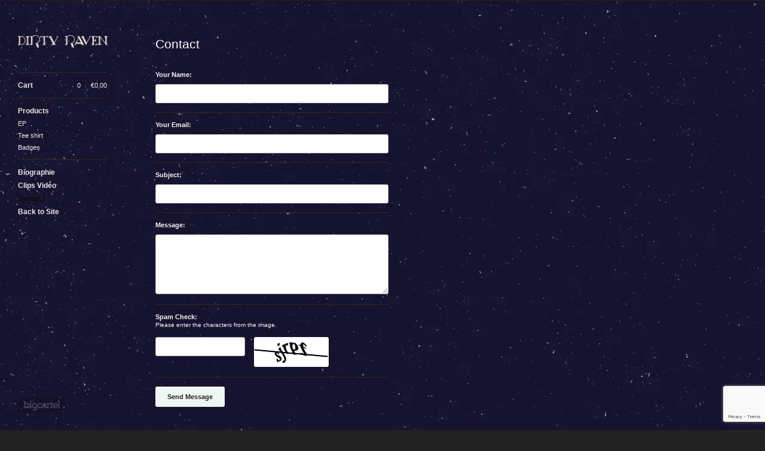

--- FILE ---
content_type: text/html; charset=utf-8
request_url: https://dirtyraven.bigcartel.com/contact
body_size: 6499
content:
<!DOCTYPE html>
<!--[if lt IE 8]><html class="lt-ie9 lt-ie8"> <![endif]-->
<!--[if IE 8]><html class="lt-ie9"> <![endif]-->
<!--[if gt IE 8]><!--><html> <!--<![endif]-->
<head>
  <title>Contact | dirtyraven</title>
  <meta charset="utf-8">
  <meta name="viewport" content="width=device-width, initial-scale=1.0, maximum-scale=1.0, user-scalable=no">

  <link href="/theme_stylesheets/113576854/1623172628/theme.css" media="screen" rel="stylesheet" type="text/css">

  <!--[if lt IE 9]>
    <script src="//html5shim.googlecode.com/svn/trunk/html5.js"></script>
  <![endif]-->

  <!-- Served from Big Cartel Storefront -->
<!-- Big Cartel generated meta tags -->
<meta name="generator" content="Big Cartel" />
<meta name="author" content="dirtyraven" />
<meta name="description" content="Contact dirtyraven and we will get back to you soon." />
<meta name="referrer" content="strict-origin-when-cross-origin" />
<meta name="theme_name" content="Sidecar" />
<meta name="theme_version" content="1.5.17" />
<meta property="og:type" content="website" />
<meta property="og:site_name" content="dirtyraven" />
<meta property="og:title" content="Contact" />
<meta property="og:url" content="https://dirtyraven.bigcartel.com/contact" />
<meta property="og:description" content="Contact dirtyraven and we will get back to you soon." />
<meta property="og:image" content="https://assets.bigcartel.com/account_images/1657453/artwork_front_sticker.jpg?auto=format&amp;fit=max&amp;h=1200&amp;w=1200" />
<meta property="og:image:secure_url" content="https://assets.bigcartel.com/account_images/1657453/artwork_front_sticker.jpg?auto=format&amp;fit=max&amp;h=1200&amp;w=1200" />
<meta name="twitter:card" content="summary_large_image" />
<meta name="twitter:title" content="Contact" />
<meta name="twitter:description" content="Contact dirtyraven and we will get back to you soon." />
<meta name="twitter:image" content="https://assets.bigcartel.com/account_images/1657453/artwork_front_sticker.jpg?auto=format&amp;fit=max&amp;h=1200&amp;w=1200" />
<!-- end of generated meta tags -->

<!-- Big Cartel generated link tags -->
<link rel="canonical" href="https://dirtyraven.bigcartel.com/contact" />
<link rel="alternate" href="https://dirtyraven.bigcartel.com/products.xml" type="application/rss+xml" title="Product Feed" />
<link rel="icon" href="/favicon.svg" type="image/svg+xml" />
<link rel="icon" href="/favicon.ico" type="image/x-icon" />
<link rel="apple-touch-icon" href="/apple-touch-icon.png" />
<!-- end of generated link tags -->

<!-- Big Cartel generated structured data -->
<script type="application/ld+json">
{"@context":"https://schema.org","@type":"BreadcrumbList","itemListElement":[{"@type":"ListItem","position":1,"name":"Home","item":"https://dirtyraven.bigcartel.com/"},{"@type":"ListItem","position":2,"name":"Contact","item":"https://dirtyraven.bigcartel.com/contact"}]}
</script>

<!-- end of generated structured data -->

<script>
  window.bigcartel = window.bigcartel || {};
  window.bigcartel = {
    ...window.bigcartel,
    ...{"account":{"id":1224552,"host":"dirtyraven.bigcartel.com","bc_host":"dirtyraven.bigcartel.com","currency":"EUR","country":{"code":"FR","name":"France"}},"theme":{"name":"Sidecar","version":"1.5.17","colors":{"link_text_color":"#eff7f5","primary_text_color":null,"link_hover_color":null,"button_background_color":null,"background_color":"#222222","button_text_color":null,"button_hover_background_color":null}},"checkout":{"payments_enabled":false},"page":{"type":"contact"}}
  }
</script>
<script type="text/javascript">
  var _bcaq = _bcaq || [];
  _bcaq.push(['_setUrl','stats1.bigcartel.com']);_bcaq.push(['_trackVisit','1224552']);
  (function() {
    var bca = document.createElement('script'); bca.type = 'text/javascript'; bca.async = true;
    bca.src = '/stats.min.js';
    var s = document.getElementsByTagName('script')[0]; s.parentNode.insertBefore(bca, s);
  })();
</script>
<script src="/assets/currency-formatter-e6d2ec3fd19a4c813ec8b993b852eccecac4da727de1c7e1ecbf0a335278e93a.js"></script>
</head>

<body id="contact" class="theme" data-search="false">
  <div class="wrapper">
    <aside>
      <div>
        <header>
          <a href="/" title="dirtyraven" class="logo  image " >
            
              <img src="https://assets.bigcartel.com/theme_images/23485958/dirtyraven.png" alt="dirtyraven" width="150" />
            
          </a>
        </header>

        <nav>
          <section>
            <h2 class="title">
              <a href="/cart" class="cart ">
                <b>Cart</b>
                <span class="total">0,00 <span class="currency_sign">&euro;</span></span>
                <span class="count">0</span>
              </a>
            </h2>
          </section>

          <section>
            <h2 class="title">
              <a href="/products" class="">
                Products
              </a>
            </h2>

            

            <ul>
              
                <li>
                  <a href="/category/ep" class="">
                    EP
                  </a>
                </li>
              
                <li>
                  <a href="/category/tee-shirt" class="">
                    Tee shirt
                  </a>
                </li>
              
                <li>
                  <a href="/category/badges" class="">
                    Badges
                  </a>
                </li>
              
            </ul>
          </section>

          

          <section>
            <ul>
              
                <li class="title">
                  <a href="/biographie" class="">
                    Biographie
                  </a>
                </li>
              
                <li class="title">
                  <a href="/media" class="">
                    Clips Vidéo
                  </a>
                </li>
              
              <li class="title">
                <a href="/contact" class="current">
                  Contact
                </a>
              </li>
              
                <li class="title"><a href="http://www.dirtyraven.fr">Back to Site</a></li>
              
            </ul>
          </section>
        </nav>
      </div>

      <footer>
        <cite><a href="https://www.bigcartel.com/?utm_source=bigcartel&utm_medium=storefront&utm_campaign=1224552&utm_term=dirtyraven" data-bc-hook="attribution" rel="nofollow">Powered by Big Cartel</a></cite>
      </footer>
    </aside>

    <div class="main overlay">
      <header>
        <a href="/cart" class="cart">0</a>
        <a href="#" class="menu">Menu<b></b></a>
        <a href="/" title="dirtyraven" class="logo">dirtyraven</a>
      </header>
      
        <div class="page">
  
    <h1>Contact</h1>
    <form method="post" class="contact" action="/contact" accept-charset="utf8">
      <input type="hidden" name="utf8" value='✓'>
      <ul>
        <li>
          <label>Your Name:</label>
          <input type="text" name="name" id="name" value="" tabindex="1" autocomplete="name" />
        </li>
        <li>
          <label>Your Email:</label>
          <input type="text" name="email" id="email" value="" tabindex="2" autocomplete="email" />
        </li>
        <li>
          <label>Subject:</label>
          <input type="text" name="subject" id="subject" value="" tabindex="3" />
        </li>
        <li>
          <label>Message:</label>
          <textarea name="message" id="message" tabindex="4" autocomplete="off">
</textarea>
        </li>
        <li class="captcha">
          <label>Spam Check:</label>
          <p>Please enter the characters from the image.</p>
          <input type="text" name="captcha" id="captcha" value="" tabindex="5" autocapitalize="off" autocorrect="off" autocomplete="off" />
          <b><img src="[data-uri]
C/xhBQAAACBjSFJNAAB6JgAAgIQAAPoAAACA6AAAdTAAAOpgAAA6mAAAF3Cc
ulE8AAAAAmJLR0T//xSrMc0AAAAQY2FOdgAAAI8AAABGAAAACQAAAAqUYSZs
AAAMPUlEQVR42u2beXyNV/7H3zd7IomE1BZLlqqpsTQtg1paSxFDjRJqnZpS
S0q1pWpsMUXHRFHdFNMOphtKUzotoqWkFdKSihHVkVYIJSGIrDf3M3886dzc
JkF/1HP9kvfrldfrnnO+5/uc8/2c9fGwSBJVVCpczG5AFTefKtErIVWiV0Kq
RK+EVIleCakSvRJSJXolxM3sBtzSNIcjNihuCU12gutJsxt0bdwyM/1MV2D3
L6tzfitkNwVSYE87eDoK2v0DAtPAszZUfxv+GgzTW8PUYbBuPZxrCyRf3Xd2
d4jdB082gmcWwIhdsOUcEGl2pK4BOTnrW0k13aVH90i28Ve3L3KRlm+QOuyV
vD+UXnaXbD9KCQMl/2cll0clgiU8JepKrSKkmlmSS5ZElMT7Uv810pkZkvaV
/4ziYmllcylwgORSQ3KbIJEgNSiUZmZKtg1mR+3KOLXoM16Qqv1Ooq0UkCid
6VixbcohKTFEej1aqrVRsoRLeEiN9khnd0iXGkv/mS+FPCtZ7pNAsjSV3KdJ
DfdII4dK9xRJbj0lj/PShCFSdoak+LLPOjlK6hQjub0i4WP44pQU7i7Vekp6
rUDKc2LhnXZ5v9ANEpMgPxjYAy0y4UxoWbu0TvB0EXTtCCtGwII4ODMbdAqI
gkZR8OMj4PstuFWH2u+DsktWuXRo1wJiv4FpU2FeLjQJgcJAeOlt+Ls/ZC81
bFd4wCdvQE4LSGgLp+LA+i2QC5bJsLgDzBkEgRdgnCe82h6ye5sdxfJx2oNc
WgD4rIXiYiP928sQNMNeXlQXdm2DF9vCpwPg8nL4tAAs0dDCF+QJ398Hbf8O
t9Uz6pxJhKBi/rdnex2F+3Ogd2vwOQe134IHOsGhZUb59PvB2hCeASKWQsyX
MCUTGmRA/l+BHoZd2AkIeg4GFELKMFiQDPMXgWcgRJsdyPIwe6mpiMsx0npX
qfV46eGF0v40e1lRIyn5XWnMciloQ8nyekDyiJbqvSKNWS0d+6N04HNHn2nj
pS4PlNgjhfSX4lfYy3PXSO9MtJeD1LJkX7c+LCVul+4MkfCScLHbNEiV4pIM
u8xT0kx3I79ZNyl7jdmRLIvTiv4TB/4pJU+TcndIyrDn7/WU2jwn1R8jebQ3
glxtveQ+XtpzXFKrsr6sc6XOgyXXuSWC1ZC+7CvZcuw2H/wghbQoJbyXtG+A
o5+pU6TAPqVsPKS4f0sFo4zy/E3S0sZSvyhp7wSpKM/sKDri9KJXxMWB0pFJ
0oo/SL5vlwS/pdRksrTm4/LrnN8m/e0z46QNUt3m0vPLJV0yyosDpU+t0j0/
2AW1dJMGDXT0kxgsdRjmKHr9TGlxLUe73P9IZ9Mk63Kzo+WI0x7kfs6O6XCH
C3y9z0j7vQd3zIEhBdA4GRgIJEPaLKh1Aoo+KesjoBvUGQrBJff9UwehekO4
tMRIu5wDyweQ9xuwfFmy/cVD2rdw9G27n4i3IPAsePxQklEIHotg2rPgGgOx
DSH7PvAOg6AQcB1tdvQcuSVEP5YHL9SC099AzHelCvzBegFGdgXWAsHgswq2
5IJ7z/J9tV4NdTbZ0280BO8hxu/iBKhWFzysoHYlAfocrJfgwnh7HasfDJ0O
tnGlAmmBNdtgdht4ZhD0KIaiA2ZHrnycXvQTXrAsDpKqweX2kBsGCbvs5f4J
0LAPRCQBJyH7b+A9F7Jjy/cXNhY6/R7cZxrpozVg1UagGDgIaf5g2QAuAUa5
rRP49IccD7sP77shdAl0DrbnfTcPUhNgcg2wjYBx42DrKNBLZkewHNLDpElI
i7tL685Lux+TUtdKp7dLOSslay9JCSZtPpuknelS//sk7xr2PfQjpIIPHU0f
iJDcHzPK/VdKaRkVu03qK9WbbezFIPU+Jv34gnRip/ToACk4W3LJkPCWvK3S
hOHS4VGSdZKjnxkrJT+bvV31Q6QfXpd03qR4XSNMwvGKUtFfSAMpcrg0Mfrm
DZDCL6Sds6S7+krhPextaTRHspV6O2ebJh1aKDG9RPRm0nOHK/ab7Ss98Wap
/q2UfJpIzW+XgpMkj5ckl+NSUIH00GtS3GAp0/ozJ9ukE9FS0/V2P37TpFmn
zZb06pAeZggZOdwQ9loGwK89QKzvSwVxxu9LBdK+L6RXQqXuOw3/btulkQ9K
KrbXOXu7FFPb3oZeBVLGuoo7vq2/1LiX3d7jgOTnI7n1k+oOkfqNlRYXSB+6
SpmbyveR85708uOSWyk/nTtKKRFmy3plLNLPPoH+AornQf5DkBMK2VmQGQ+n
FsCJQZDWGI5ehMM74Pv0699eQhrAnfdDY38IPQr134OM9nD2bujmC61agdcG
cJ0OyybCvGQ4YYU70mDuBYhqafe11Q9iHoIvV4NrFjy/ByZvBcuSss8tfBlm
bYFF6VCUDEFBMC8eRn8NheFwKRVsPcG/GLxCK25/ymqYuRc+eMVIu/4O5jwB
UwLAo5fJe3dFXNeQSTBmbM5KYwanrjVm9Lrzxgz/NVaQOvdIllgj3aeZtLGf
4woyIVXyzzPK7zwtJXxccfMPN5Tu/djuP2q4lOr3y8Pw5n4pfGSpdk6UdoZK
2mHebL4SZWf6r8U1rCCJGyB5I+S3vQHPCwXSoNOd0MsbwrdD3akQ1A0CaoJv
mrGCvO4KM+PgXMk9Zl0B9AkCz4sVTJJosLyD8f6+gZFXfA6GZcEHgvwmRt74
kfCXZVDTA+fD7FH3E5vHSK2+lnwipXojpNCl9pmT2tlxBYmcfGNWjp/+POMd
0289dOUzSHpXqWdDaWkbKedFIy/tuOS3udSbvMXSviKzo1o+TiF6XktpXSep
3oNS9SDpqanSnn9Kk9tJPtFS03xH+zN1pcGDjeC6N5G6xDpuMR97S30OShab
VHOFdI/txm4x3c9JkZ6S5YzkkiK1bCAlzpSeelPiQcPO9YR070Epf5fZ0S2L
U4ieu19alSp5zSo5eT8nWRdKOZI275AeOya916NUBZv02SNSvQzDPuxb6Y0l
jj6tw6RvmkrvJJXKLOcMsnmpNCxY8h5rfAHj9kfJ5YkbM0Dcm0kRu2/uNfda
uHl7+lX4airM6Q6booDz8LAnzB0J4a9BQT4oC7xKvQFjBMTOh2ctYKsPw0/D
/J5Qf/8vf3beAFiRB5v7QNtt0MIFbj8JtZPAqzYUAtmLyr/FpByD9ITr7395
t5jyziCu04F7r/NhN3tWX4llFik0ttRLmDTpz8ekg72lgtiy9scDpJ6l7Fd9
JFmPmNDwT6Xd7aWuYyXf1lK1MMn1oFSzldR3szS6s3O9B3Eq0SXp1U1SQKpj
J+u4SjOWSRdGl7V/c71UoySYliLp+/lm90Da+JU0pZn0xngpJUcq6ClpY0mh
CdfcnwZIepjRBKcTvXCDtL2H5DvPsfGWGCn8a2nvZUf70wOkboUlH1F8JU2c
anYPSlFfKuxxHfVv8ACZVKK204kuSXpCOtlSmu0j3dbZseGt3pU2fVLK9rD0
6gOSl59RPriDdDzL7A6YwFUGyCTsM91pDnLlYRN89C+YHQ8HD4F1m5E/7Xl4
sgBum22kL3rA/ZmwvzowFfZugNap3AL/cGwOThmWwrvg5BTjw4Q+v4V/1YSx
nvbyD1Mg/1V7Wotg+Dnjt89CeLG2s/bMOXDK0MTtgpld4LORxifIdWbAmGLo
tAXwgbydkOrN/z7grv44VOsAoYcgtxhCLsKPbczuhfPidKLb6kH9ItjyFxjX
Bb55F8iC6pkQnAREgFsT8O8IWO312tmgYCC4fAe7F0DtRLN74rw4neguGVAr
E6ovgCOHYOKTcOQsHH4Sjp6EwK0Q/RX85il7neyJ4L8QAo6DbTh0SYFz2Wb3
xHlxOtEBbEMhwgYshi+6QUQmDHoEjqyB5rdD+HLwHWbYfp4Jj7WCUbHguRa8
XIEh4D/uOhrw/xyn/G9NPncZHzX4xEFoCtTrDZkvQWQEPPpvCIuComOwrS+M
vBtOx4D701CzI/QbDX8eDW4fmd0L58UpRa9TAAO3w6olMP0OaNYRwiPBpwHQ
2rCxHYWMo3B6JjAfrGPB40/w+3hwyzK7B86N897Tk+F8GwjMr6A8DNZegGGR
UKcd6HFY/T10bmR2w50f5xX9amRA7iFIi4PEVPhTvNkNunW4dUUHSAYNBUuK
2Q25tbi1Ra/i/4RTXtmq+HWpEr0SUiV6JaRK9ErIfwF66ovmQk0QwgAAAABJ
RU5ErkJggg==
" id="captcha_image" width="125" height="50" alt="CAPTCHA Verification Image"/><input type="hidden" name="_utf8" value="✓" /><script src="https://www.google.com/recaptcha/api.js"></script><script src="/assets/contact-6976d753453bb7392dd2195bfb9fd56d685bbd2f8584586b8ddb76672a11009d.js"></script></b>
        </li>
        <li>
          <button id="contact_button" type="submit" name="submit" class="button">Send Message</button>
        </li>
      </ul>
    </form>
  
</div>

      
    </div>
  </div>

  <script src="//ajax.googleapis.com/ajax/libs/jquery/1.9.1/jquery.min.js" type="text/javascript"></script>
  <script src="https://assets.bigcartel.com/api/6/api.eur.js?v=1" type="text/javascript"></script>
  <script src="https://assets.bigcartel.com/theme_assets/3/1.5.17/theme.js?v=1" type="text/javascript"></script>
  <script type="text/javascript">
    Store.isotopeOptions = {
      itemSelector: '.product',
      layoutMode: 'masonry',
      masonry: {
        columnWidth: 420,
        gutterWidth: 30
      }
    };

    Store.infiniteOptions = {
      paginationSelector: '.pagination',
      moreSelector: '.next',
      itemSelector: '.products_list .product'
    };

    
  </script>

<script defer src="https://static.cloudflareinsights.com/beacon.min.js/vcd15cbe7772f49c399c6a5babf22c1241717689176015" integrity="sha512-ZpsOmlRQV6y907TI0dKBHq9Md29nnaEIPlkf84rnaERnq6zvWvPUqr2ft8M1aS28oN72PdrCzSjY4U6VaAw1EQ==" data-cf-beacon='{"rayId":"9c24d3205e2e962d","version":"2025.9.1","serverTiming":{"name":{"cfExtPri":true,"cfEdge":true,"cfOrigin":true,"cfL4":true,"cfSpeedBrain":true,"cfCacheStatus":true}},"token":"44d6648085c9451aa740849b0372227e","b":1}' crossorigin="anonymous"></script>
</body>
</html>


--- FILE ---
content_type: text/html; charset=utf-8
request_url: https://www.google.com/recaptcha/api2/anchor?ar=1&k=6LdINdkZAAAAAHvIaXX0SOfiy_lbvtByKCkWpMeC&co=aHR0cHM6Ly9kaXJ0eXJhdmVuLmJpZ2NhcnRlbC5jb206NDQz&hl=en&v=PoyoqOPhxBO7pBk68S4YbpHZ&size=invisible&sa=submit&anchor-ms=20000&execute-ms=30000&cb=auzac3vbxt3k
body_size: 49189
content:
<!DOCTYPE HTML><html dir="ltr" lang="en"><head><meta http-equiv="Content-Type" content="text/html; charset=UTF-8">
<meta http-equiv="X-UA-Compatible" content="IE=edge">
<title>reCAPTCHA</title>
<style type="text/css">
/* cyrillic-ext */
@font-face {
  font-family: 'Roboto';
  font-style: normal;
  font-weight: 400;
  font-stretch: 100%;
  src: url(//fonts.gstatic.com/s/roboto/v48/KFO7CnqEu92Fr1ME7kSn66aGLdTylUAMa3GUBHMdazTgWw.woff2) format('woff2');
  unicode-range: U+0460-052F, U+1C80-1C8A, U+20B4, U+2DE0-2DFF, U+A640-A69F, U+FE2E-FE2F;
}
/* cyrillic */
@font-face {
  font-family: 'Roboto';
  font-style: normal;
  font-weight: 400;
  font-stretch: 100%;
  src: url(//fonts.gstatic.com/s/roboto/v48/KFO7CnqEu92Fr1ME7kSn66aGLdTylUAMa3iUBHMdazTgWw.woff2) format('woff2');
  unicode-range: U+0301, U+0400-045F, U+0490-0491, U+04B0-04B1, U+2116;
}
/* greek-ext */
@font-face {
  font-family: 'Roboto';
  font-style: normal;
  font-weight: 400;
  font-stretch: 100%;
  src: url(//fonts.gstatic.com/s/roboto/v48/KFO7CnqEu92Fr1ME7kSn66aGLdTylUAMa3CUBHMdazTgWw.woff2) format('woff2');
  unicode-range: U+1F00-1FFF;
}
/* greek */
@font-face {
  font-family: 'Roboto';
  font-style: normal;
  font-weight: 400;
  font-stretch: 100%;
  src: url(//fonts.gstatic.com/s/roboto/v48/KFO7CnqEu92Fr1ME7kSn66aGLdTylUAMa3-UBHMdazTgWw.woff2) format('woff2');
  unicode-range: U+0370-0377, U+037A-037F, U+0384-038A, U+038C, U+038E-03A1, U+03A3-03FF;
}
/* math */
@font-face {
  font-family: 'Roboto';
  font-style: normal;
  font-weight: 400;
  font-stretch: 100%;
  src: url(//fonts.gstatic.com/s/roboto/v48/KFO7CnqEu92Fr1ME7kSn66aGLdTylUAMawCUBHMdazTgWw.woff2) format('woff2');
  unicode-range: U+0302-0303, U+0305, U+0307-0308, U+0310, U+0312, U+0315, U+031A, U+0326-0327, U+032C, U+032F-0330, U+0332-0333, U+0338, U+033A, U+0346, U+034D, U+0391-03A1, U+03A3-03A9, U+03B1-03C9, U+03D1, U+03D5-03D6, U+03F0-03F1, U+03F4-03F5, U+2016-2017, U+2034-2038, U+203C, U+2040, U+2043, U+2047, U+2050, U+2057, U+205F, U+2070-2071, U+2074-208E, U+2090-209C, U+20D0-20DC, U+20E1, U+20E5-20EF, U+2100-2112, U+2114-2115, U+2117-2121, U+2123-214F, U+2190, U+2192, U+2194-21AE, U+21B0-21E5, U+21F1-21F2, U+21F4-2211, U+2213-2214, U+2216-22FF, U+2308-230B, U+2310, U+2319, U+231C-2321, U+2336-237A, U+237C, U+2395, U+239B-23B7, U+23D0, U+23DC-23E1, U+2474-2475, U+25AF, U+25B3, U+25B7, U+25BD, U+25C1, U+25CA, U+25CC, U+25FB, U+266D-266F, U+27C0-27FF, U+2900-2AFF, U+2B0E-2B11, U+2B30-2B4C, U+2BFE, U+3030, U+FF5B, U+FF5D, U+1D400-1D7FF, U+1EE00-1EEFF;
}
/* symbols */
@font-face {
  font-family: 'Roboto';
  font-style: normal;
  font-weight: 400;
  font-stretch: 100%;
  src: url(//fonts.gstatic.com/s/roboto/v48/KFO7CnqEu92Fr1ME7kSn66aGLdTylUAMaxKUBHMdazTgWw.woff2) format('woff2');
  unicode-range: U+0001-000C, U+000E-001F, U+007F-009F, U+20DD-20E0, U+20E2-20E4, U+2150-218F, U+2190, U+2192, U+2194-2199, U+21AF, U+21E6-21F0, U+21F3, U+2218-2219, U+2299, U+22C4-22C6, U+2300-243F, U+2440-244A, U+2460-24FF, U+25A0-27BF, U+2800-28FF, U+2921-2922, U+2981, U+29BF, U+29EB, U+2B00-2BFF, U+4DC0-4DFF, U+FFF9-FFFB, U+10140-1018E, U+10190-1019C, U+101A0, U+101D0-101FD, U+102E0-102FB, U+10E60-10E7E, U+1D2C0-1D2D3, U+1D2E0-1D37F, U+1F000-1F0FF, U+1F100-1F1AD, U+1F1E6-1F1FF, U+1F30D-1F30F, U+1F315, U+1F31C, U+1F31E, U+1F320-1F32C, U+1F336, U+1F378, U+1F37D, U+1F382, U+1F393-1F39F, U+1F3A7-1F3A8, U+1F3AC-1F3AF, U+1F3C2, U+1F3C4-1F3C6, U+1F3CA-1F3CE, U+1F3D4-1F3E0, U+1F3ED, U+1F3F1-1F3F3, U+1F3F5-1F3F7, U+1F408, U+1F415, U+1F41F, U+1F426, U+1F43F, U+1F441-1F442, U+1F444, U+1F446-1F449, U+1F44C-1F44E, U+1F453, U+1F46A, U+1F47D, U+1F4A3, U+1F4B0, U+1F4B3, U+1F4B9, U+1F4BB, U+1F4BF, U+1F4C8-1F4CB, U+1F4D6, U+1F4DA, U+1F4DF, U+1F4E3-1F4E6, U+1F4EA-1F4ED, U+1F4F7, U+1F4F9-1F4FB, U+1F4FD-1F4FE, U+1F503, U+1F507-1F50B, U+1F50D, U+1F512-1F513, U+1F53E-1F54A, U+1F54F-1F5FA, U+1F610, U+1F650-1F67F, U+1F687, U+1F68D, U+1F691, U+1F694, U+1F698, U+1F6AD, U+1F6B2, U+1F6B9-1F6BA, U+1F6BC, U+1F6C6-1F6CF, U+1F6D3-1F6D7, U+1F6E0-1F6EA, U+1F6F0-1F6F3, U+1F6F7-1F6FC, U+1F700-1F7FF, U+1F800-1F80B, U+1F810-1F847, U+1F850-1F859, U+1F860-1F887, U+1F890-1F8AD, U+1F8B0-1F8BB, U+1F8C0-1F8C1, U+1F900-1F90B, U+1F93B, U+1F946, U+1F984, U+1F996, U+1F9E9, U+1FA00-1FA6F, U+1FA70-1FA7C, U+1FA80-1FA89, U+1FA8F-1FAC6, U+1FACE-1FADC, U+1FADF-1FAE9, U+1FAF0-1FAF8, U+1FB00-1FBFF;
}
/* vietnamese */
@font-face {
  font-family: 'Roboto';
  font-style: normal;
  font-weight: 400;
  font-stretch: 100%;
  src: url(//fonts.gstatic.com/s/roboto/v48/KFO7CnqEu92Fr1ME7kSn66aGLdTylUAMa3OUBHMdazTgWw.woff2) format('woff2');
  unicode-range: U+0102-0103, U+0110-0111, U+0128-0129, U+0168-0169, U+01A0-01A1, U+01AF-01B0, U+0300-0301, U+0303-0304, U+0308-0309, U+0323, U+0329, U+1EA0-1EF9, U+20AB;
}
/* latin-ext */
@font-face {
  font-family: 'Roboto';
  font-style: normal;
  font-weight: 400;
  font-stretch: 100%;
  src: url(//fonts.gstatic.com/s/roboto/v48/KFO7CnqEu92Fr1ME7kSn66aGLdTylUAMa3KUBHMdazTgWw.woff2) format('woff2');
  unicode-range: U+0100-02BA, U+02BD-02C5, U+02C7-02CC, U+02CE-02D7, U+02DD-02FF, U+0304, U+0308, U+0329, U+1D00-1DBF, U+1E00-1E9F, U+1EF2-1EFF, U+2020, U+20A0-20AB, U+20AD-20C0, U+2113, U+2C60-2C7F, U+A720-A7FF;
}
/* latin */
@font-face {
  font-family: 'Roboto';
  font-style: normal;
  font-weight: 400;
  font-stretch: 100%;
  src: url(//fonts.gstatic.com/s/roboto/v48/KFO7CnqEu92Fr1ME7kSn66aGLdTylUAMa3yUBHMdazQ.woff2) format('woff2');
  unicode-range: U+0000-00FF, U+0131, U+0152-0153, U+02BB-02BC, U+02C6, U+02DA, U+02DC, U+0304, U+0308, U+0329, U+2000-206F, U+20AC, U+2122, U+2191, U+2193, U+2212, U+2215, U+FEFF, U+FFFD;
}
/* cyrillic-ext */
@font-face {
  font-family: 'Roboto';
  font-style: normal;
  font-weight: 500;
  font-stretch: 100%;
  src: url(//fonts.gstatic.com/s/roboto/v48/KFO7CnqEu92Fr1ME7kSn66aGLdTylUAMa3GUBHMdazTgWw.woff2) format('woff2');
  unicode-range: U+0460-052F, U+1C80-1C8A, U+20B4, U+2DE0-2DFF, U+A640-A69F, U+FE2E-FE2F;
}
/* cyrillic */
@font-face {
  font-family: 'Roboto';
  font-style: normal;
  font-weight: 500;
  font-stretch: 100%;
  src: url(//fonts.gstatic.com/s/roboto/v48/KFO7CnqEu92Fr1ME7kSn66aGLdTylUAMa3iUBHMdazTgWw.woff2) format('woff2');
  unicode-range: U+0301, U+0400-045F, U+0490-0491, U+04B0-04B1, U+2116;
}
/* greek-ext */
@font-face {
  font-family: 'Roboto';
  font-style: normal;
  font-weight: 500;
  font-stretch: 100%;
  src: url(//fonts.gstatic.com/s/roboto/v48/KFO7CnqEu92Fr1ME7kSn66aGLdTylUAMa3CUBHMdazTgWw.woff2) format('woff2');
  unicode-range: U+1F00-1FFF;
}
/* greek */
@font-face {
  font-family: 'Roboto';
  font-style: normal;
  font-weight: 500;
  font-stretch: 100%;
  src: url(//fonts.gstatic.com/s/roboto/v48/KFO7CnqEu92Fr1ME7kSn66aGLdTylUAMa3-UBHMdazTgWw.woff2) format('woff2');
  unicode-range: U+0370-0377, U+037A-037F, U+0384-038A, U+038C, U+038E-03A1, U+03A3-03FF;
}
/* math */
@font-face {
  font-family: 'Roboto';
  font-style: normal;
  font-weight: 500;
  font-stretch: 100%;
  src: url(//fonts.gstatic.com/s/roboto/v48/KFO7CnqEu92Fr1ME7kSn66aGLdTylUAMawCUBHMdazTgWw.woff2) format('woff2');
  unicode-range: U+0302-0303, U+0305, U+0307-0308, U+0310, U+0312, U+0315, U+031A, U+0326-0327, U+032C, U+032F-0330, U+0332-0333, U+0338, U+033A, U+0346, U+034D, U+0391-03A1, U+03A3-03A9, U+03B1-03C9, U+03D1, U+03D5-03D6, U+03F0-03F1, U+03F4-03F5, U+2016-2017, U+2034-2038, U+203C, U+2040, U+2043, U+2047, U+2050, U+2057, U+205F, U+2070-2071, U+2074-208E, U+2090-209C, U+20D0-20DC, U+20E1, U+20E5-20EF, U+2100-2112, U+2114-2115, U+2117-2121, U+2123-214F, U+2190, U+2192, U+2194-21AE, U+21B0-21E5, U+21F1-21F2, U+21F4-2211, U+2213-2214, U+2216-22FF, U+2308-230B, U+2310, U+2319, U+231C-2321, U+2336-237A, U+237C, U+2395, U+239B-23B7, U+23D0, U+23DC-23E1, U+2474-2475, U+25AF, U+25B3, U+25B7, U+25BD, U+25C1, U+25CA, U+25CC, U+25FB, U+266D-266F, U+27C0-27FF, U+2900-2AFF, U+2B0E-2B11, U+2B30-2B4C, U+2BFE, U+3030, U+FF5B, U+FF5D, U+1D400-1D7FF, U+1EE00-1EEFF;
}
/* symbols */
@font-face {
  font-family: 'Roboto';
  font-style: normal;
  font-weight: 500;
  font-stretch: 100%;
  src: url(//fonts.gstatic.com/s/roboto/v48/KFO7CnqEu92Fr1ME7kSn66aGLdTylUAMaxKUBHMdazTgWw.woff2) format('woff2');
  unicode-range: U+0001-000C, U+000E-001F, U+007F-009F, U+20DD-20E0, U+20E2-20E4, U+2150-218F, U+2190, U+2192, U+2194-2199, U+21AF, U+21E6-21F0, U+21F3, U+2218-2219, U+2299, U+22C4-22C6, U+2300-243F, U+2440-244A, U+2460-24FF, U+25A0-27BF, U+2800-28FF, U+2921-2922, U+2981, U+29BF, U+29EB, U+2B00-2BFF, U+4DC0-4DFF, U+FFF9-FFFB, U+10140-1018E, U+10190-1019C, U+101A0, U+101D0-101FD, U+102E0-102FB, U+10E60-10E7E, U+1D2C0-1D2D3, U+1D2E0-1D37F, U+1F000-1F0FF, U+1F100-1F1AD, U+1F1E6-1F1FF, U+1F30D-1F30F, U+1F315, U+1F31C, U+1F31E, U+1F320-1F32C, U+1F336, U+1F378, U+1F37D, U+1F382, U+1F393-1F39F, U+1F3A7-1F3A8, U+1F3AC-1F3AF, U+1F3C2, U+1F3C4-1F3C6, U+1F3CA-1F3CE, U+1F3D4-1F3E0, U+1F3ED, U+1F3F1-1F3F3, U+1F3F5-1F3F7, U+1F408, U+1F415, U+1F41F, U+1F426, U+1F43F, U+1F441-1F442, U+1F444, U+1F446-1F449, U+1F44C-1F44E, U+1F453, U+1F46A, U+1F47D, U+1F4A3, U+1F4B0, U+1F4B3, U+1F4B9, U+1F4BB, U+1F4BF, U+1F4C8-1F4CB, U+1F4D6, U+1F4DA, U+1F4DF, U+1F4E3-1F4E6, U+1F4EA-1F4ED, U+1F4F7, U+1F4F9-1F4FB, U+1F4FD-1F4FE, U+1F503, U+1F507-1F50B, U+1F50D, U+1F512-1F513, U+1F53E-1F54A, U+1F54F-1F5FA, U+1F610, U+1F650-1F67F, U+1F687, U+1F68D, U+1F691, U+1F694, U+1F698, U+1F6AD, U+1F6B2, U+1F6B9-1F6BA, U+1F6BC, U+1F6C6-1F6CF, U+1F6D3-1F6D7, U+1F6E0-1F6EA, U+1F6F0-1F6F3, U+1F6F7-1F6FC, U+1F700-1F7FF, U+1F800-1F80B, U+1F810-1F847, U+1F850-1F859, U+1F860-1F887, U+1F890-1F8AD, U+1F8B0-1F8BB, U+1F8C0-1F8C1, U+1F900-1F90B, U+1F93B, U+1F946, U+1F984, U+1F996, U+1F9E9, U+1FA00-1FA6F, U+1FA70-1FA7C, U+1FA80-1FA89, U+1FA8F-1FAC6, U+1FACE-1FADC, U+1FADF-1FAE9, U+1FAF0-1FAF8, U+1FB00-1FBFF;
}
/* vietnamese */
@font-face {
  font-family: 'Roboto';
  font-style: normal;
  font-weight: 500;
  font-stretch: 100%;
  src: url(//fonts.gstatic.com/s/roboto/v48/KFO7CnqEu92Fr1ME7kSn66aGLdTylUAMa3OUBHMdazTgWw.woff2) format('woff2');
  unicode-range: U+0102-0103, U+0110-0111, U+0128-0129, U+0168-0169, U+01A0-01A1, U+01AF-01B0, U+0300-0301, U+0303-0304, U+0308-0309, U+0323, U+0329, U+1EA0-1EF9, U+20AB;
}
/* latin-ext */
@font-face {
  font-family: 'Roboto';
  font-style: normal;
  font-weight: 500;
  font-stretch: 100%;
  src: url(//fonts.gstatic.com/s/roboto/v48/KFO7CnqEu92Fr1ME7kSn66aGLdTylUAMa3KUBHMdazTgWw.woff2) format('woff2');
  unicode-range: U+0100-02BA, U+02BD-02C5, U+02C7-02CC, U+02CE-02D7, U+02DD-02FF, U+0304, U+0308, U+0329, U+1D00-1DBF, U+1E00-1E9F, U+1EF2-1EFF, U+2020, U+20A0-20AB, U+20AD-20C0, U+2113, U+2C60-2C7F, U+A720-A7FF;
}
/* latin */
@font-face {
  font-family: 'Roboto';
  font-style: normal;
  font-weight: 500;
  font-stretch: 100%;
  src: url(//fonts.gstatic.com/s/roboto/v48/KFO7CnqEu92Fr1ME7kSn66aGLdTylUAMa3yUBHMdazQ.woff2) format('woff2');
  unicode-range: U+0000-00FF, U+0131, U+0152-0153, U+02BB-02BC, U+02C6, U+02DA, U+02DC, U+0304, U+0308, U+0329, U+2000-206F, U+20AC, U+2122, U+2191, U+2193, U+2212, U+2215, U+FEFF, U+FFFD;
}
/* cyrillic-ext */
@font-face {
  font-family: 'Roboto';
  font-style: normal;
  font-weight: 900;
  font-stretch: 100%;
  src: url(//fonts.gstatic.com/s/roboto/v48/KFO7CnqEu92Fr1ME7kSn66aGLdTylUAMa3GUBHMdazTgWw.woff2) format('woff2');
  unicode-range: U+0460-052F, U+1C80-1C8A, U+20B4, U+2DE0-2DFF, U+A640-A69F, U+FE2E-FE2F;
}
/* cyrillic */
@font-face {
  font-family: 'Roboto';
  font-style: normal;
  font-weight: 900;
  font-stretch: 100%;
  src: url(//fonts.gstatic.com/s/roboto/v48/KFO7CnqEu92Fr1ME7kSn66aGLdTylUAMa3iUBHMdazTgWw.woff2) format('woff2');
  unicode-range: U+0301, U+0400-045F, U+0490-0491, U+04B0-04B1, U+2116;
}
/* greek-ext */
@font-face {
  font-family: 'Roboto';
  font-style: normal;
  font-weight: 900;
  font-stretch: 100%;
  src: url(//fonts.gstatic.com/s/roboto/v48/KFO7CnqEu92Fr1ME7kSn66aGLdTylUAMa3CUBHMdazTgWw.woff2) format('woff2');
  unicode-range: U+1F00-1FFF;
}
/* greek */
@font-face {
  font-family: 'Roboto';
  font-style: normal;
  font-weight: 900;
  font-stretch: 100%;
  src: url(//fonts.gstatic.com/s/roboto/v48/KFO7CnqEu92Fr1ME7kSn66aGLdTylUAMa3-UBHMdazTgWw.woff2) format('woff2');
  unicode-range: U+0370-0377, U+037A-037F, U+0384-038A, U+038C, U+038E-03A1, U+03A3-03FF;
}
/* math */
@font-face {
  font-family: 'Roboto';
  font-style: normal;
  font-weight: 900;
  font-stretch: 100%;
  src: url(//fonts.gstatic.com/s/roboto/v48/KFO7CnqEu92Fr1ME7kSn66aGLdTylUAMawCUBHMdazTgWw.woff2) format('woff2');
  unicode-range: U+0302-0303, U+0305, U+0307-0308, U+0310, U+0312, U+0315, U+031A, U+0326-0327, U+032C, U+032F-0330, U+0332-0333, U+0338, U+033A, U+0346, U+034D, U+0391-03A1, U+03A3-03A9, U+03B1-03C9, U+03D1, U+03D5-03D6, U+03F0-03F1, U+03F4-03F5, U+2016-2017, U+2034-2038, U+203C, U+2040, U+2043, U+2047, U+2050, U+2057, U+205F, U+2070-2071, U+2074-208E, U+2090-209C, U+20D0-20DC, U+20E1, U+20E5-20EF, U+2100-2112, U+2114-2115, U+2117-2121, U+2123-214F, U+2190, U+2192, U+2194-21AE, U+21B0-21E5, U+21F1-21F2, U+21F4-2211, U+2213-2214, U+2216-22FF, U+2308-230B, U+2310, U+2319, U+231C-2321, U+2336-237A, U+237C, U+2395, U+239B-23B7, U+23D0, U+23DC-23E1, U+2474-2475, U+25AF, U+25B3, U+25B7, U+25BD, U+25C1, U+25CA, U+25CC, U+25FB, U+266D-266F, U+27C0-27FF, U+2900-2AFF, U+2B0E-2B11, U+2B30-2B4C, U+2BFE, U+3030, U+FF5B, U+FF5D, U+1D400-1D7FF, U+1EE00-1EEFF;
}
/* symbols */
@font-face {
  font-family: 'Roboto';
  font-style: normal;
  font-weight: 900;
  font-stretch: 100%;
  src: url(//fonts.gstatic.com/s/roboto/v48/KFO7CnqEu92Fr1ME7kSn66aGLdTylUAMaxKUBHMdazTgWw.woff2) format('woff2');
  unicode-range: U+0001-000C, U+000E-001F, U+007F-009F, U+20DD-20E0, U+20E2-20E4, U+2150-218F, U+2190, U+2192, U+2194-2199, U+21AF, U+21E6-21F0, U+21F3, U+2218-2219, U+2299, U+22C4-22C6, U+2300-243F, U+2440-244A, U+2460-24FF, U+25A0-27BF, U+2800-28FF, U+2921-2922, U+2981, U+29BF, U+29EB, U+2B00-2BFF, U+4DC0-4DFF, U+FFF9-FFFB, U+10140-1018E, U+10190-1019C, U+101A0, U+101D0-101FD, U+102E0-102FB, U+10E60-10E7E, U+1D2C0-1D2D3, U+1D2E0-1D37F, U+1F000-1F0FF, U+1F100-1F1AD, U+1F1E6-1F1FF, U+1F30D-1F30F, U+1F315, U+1F31C, U+1F31E, U+1F320-1F32C, U+1F336, U+1F378, U+1F37D, U+1F382, U+1F393-1F39F, U+1F3A7-1F3A8, U+1F3AC-1F3AF, U+1F3C2, U+1F3C4-1F3C6, U+1F3CA-1F3CE, U+1F3D4-1F3E0, U+1F3ED, U+1F3F1-1F3F3, U+1F3F5-1F3F7, U+1F408, U+1F415, U+1F41F, U+1F426, U+1F43F, U+1F441-1F442, U+1F444, U+1F446-1F449, U+1F44C-1F44E, U+1F453, U+1F46A, U+1F47D, U+1F4A3, U+1F4B0, U+1F4B3, U+1F4B9, U+1F4BB, U+1F4BF, U+1F4C8-1F4CB, U+1F4D6, U+1F4DA, U+1F4DF, U+1F4E3-1F4E6, U+1F4EA-1F4ED, U+1F4F7, U+1F4F9-1F4FB, U+1F4FD-1F4FE, U+1F503, U+1F507-1F50B, U+1F50D, U+1F512-1F513, U+1F53E-1F54A, U+1F54F-1F5FA, U+1F610, U+1F650-1F67F, U+1F687, U+1F68D, U+1F691, U+1F694, U+1F698, U+1F6AD, U+1F6B2, U+1F6B9-1F6BA, U+1F6BC, U+1F6C6-1F6CF, U+1F6D3-1F6D7, U+1F6E0-1F6EA, U+1F6F0-1F6F3, U+1F6F7-1F6FC, U+1F700-1F7FF, U+1F800-1F80B, U+1F810-1F847, U+1F850-1F859, U+1F860-1F887, U+1F890-1F8AD, U+1F8B0-1F8BB, U+1F8C0-1F8C1, U+1F900-1F90B, U+1F93B, U+1F946, U+1F984, U+1F996, U+1F9E9, U+1FA00-1FA6F, U+1FA70-1FA7C, U+1FA80-1FA89, U+1FA8F-1FAC6, U+1FACE-1FADC, U+1FADF-1FAE9, U+1FAF0-1FAF8, U+1FB00-1FBFF;
}
/* vietnamese */
@font-face {
  font-family: 'Roboto';
  font-style: normal;
  font-weight: 900;
  font-stretch: 100%;
  src: url(//fonts.gstatic.com/s/roboto/v48/KFO7CnqEu92Fr1ME7kSn66aGLdTylUAMa3OUBHMdazTgWw.woff2) format('woff2');
  unicode-range: U+0102-0103, U+0110-0111, U+0128-0129, U+0168-0169, U+01A0-01A1, U+01AF-01B0, U+0300-0301, U+0303-0304, U+0308-0309, U+0323, U+0329, U+1EA0-1EF9, U+20AB;
}
/* latin-ext */
@font-face {
  font-family: 'Roboto';
  font-style: normal;
  font-weight: 900;
  font-stretch: 100%;
  src: url(//fonts.gstatic.com/s/roboto/v48/KFO7CnqEu92Fr1ME7kSn66aGLdTylUAMa3KUBHMdazTgWw.woff2) format('woff2');
  unicode-range: U+0100-02BA, U+02BD-02C5, U+02C7-02CC, U+02CE-02D7, U+02DD-02FF, U+0304, U+0308, U+0329, U+1D00-1DBF, U+1E00-1E9F, U+1EF2-1EFF, U+2020, U+20A0-20AB, U+20AD-20C0, U+2113, U+2C60-2C7F, U+A720-A7FF;
}
/* latin */
@font-face {
  font-family: 'Roboto';
  font-style: normal;
  font-weight: 900;
  font-stretch: 100%;
  src: url(//fonts.gstatic.com/s/roboto/v48/KFO7CnqEu92Fr1ME7kSn66aGLdTylUAMa3yUBHMdazQ.woff2) format('woff2');
  unicode-range: U+0000-00FF, U+0131, U+0152-0153, U+02BB-02BC, U+02C6, U+02DA, U+02DC, U+0304, U+0308, U+0329, U+2000-206F, U+20AC, U+2122, U+2191, U+2193, U+2212, U+2215, U+FEFF, U+FFFD;
}

</style>
<link rel="stylesheet" type="text/css" href="https://www.gstatic.com/recaptcha/releases/PoyoqOPhxBO7pBk68S4YbpHZ/styles__ltr.css">
<script nonce="3EJHVvLq1XJX4aFiF5hG7g" type="text/javascript">window['__recaptcha_api'] = 'https://www.google.com/recaptcha/api2/';</script>
<script type="text/javascript" src="https://www.gstatic.com/recaptcha/releases/PoyoqOPhxBO7pBk68S4YbpHZ/recaptcha__en.js" nonce="3EJHVvLq1XJX4aFiF5hG7g">
      
    </script></head>
<body><div id="rc-anchor-alert" class="rc-anchor-alert"></div>
<input type="hidden" id="recaptcha-token" value="[base64]">
<script type="text/javascript" nonce="3EJHVvLq1XJX4aFiF5hG7g">
      recaptcha.anchor.Main.init("[\x22ainput\x22,[\x22bgdata\x22,\x22\x22,\[base64]/[base64]/[base64]/[base64]/[base64]/[base64]/KGcoTywyNTMsTy5PKSxVRyhPLEMpKTpnKE8sMjUzLEMpLE8pKSxsKSksTykpfSxieT1mdW5jdGlvbihDLE8sdSxsKXtmb3IobD0odT1SKEMpLDApO08+MDtPLS0pbD1sPDw4fFooQyk7ZyhDLHUsbCl9LFVHPWZ1bmN0aW9uKEMsTyl7Qy5pLmxlbmd0aD4xMDQ/[base64]/[base64]/[base64]/[base64]/[base64]/[base64]/[base64]\\u003d\x22,\[base64]\\u003d\\u003d\x22,\x22wrITw5FBw6PDkn/[base64]/DgsKzw7PDthHCl8KCw5rCqWDDqsKewpM/TVdnAk4mwp/DpcO3az7DuhETccOGw69qw4Q6w6dRIWnCh8OZP17CrMKBP8O9w7bDvRRYw7/CrEhlwqZhwrTDkRfDjsODwqFEGcK0wpHDrcOZw6fCtsKhwop5PQXDsAZsa8O+wpDCqcK4w6PDuMKEw6jCh8KgPcOaSHXCmMOkwqwmMUZ8H8OlIH/CosKewpLCi8O7S8KjwrvDtm/DkMKGwpzDtFd2w4vCvMK7MsObDMOWVElgCMKnYAdvJi3ClXV9w59KPwlNMcOIw4/DpVnDu1TDqcOzGMOGbMOGwqfCtMKMwo3CkCcsw6JKw70jdmccwrDDt8KrN3sJSsOdwo5ZQcKnwrzChTDDlsKSP8KTeMKNUMKLWcKWw7ZXwrJ3w7UPw645wqELeQfDkxfCg31Fw7Atw64WPC/Ct8KBwoLCrsOFP3TDqSDDn8KlwrjChThVw7rDt8K6K8KdTMO0wqzDpVN2wpfCqDHDpsOSwpTCq8KOFMKyGxc1w5DContIwogwwpVWO058bHPDhcO7wrRBeTZLw6/ChB/DijDDhDwmPm5ELQADwo50w4fCj8OCwp3Cn8KFX8Olw5cgwp0fwrEUwpfDksOJwqPDlsKhPsKcIDs1akRKX8Oiw71fw7Mgwp06wrDCvCw+bG9Ed8KLOMK7SlzCv8OYYG5xwp/CocOHwqPCpnHDlUrClMOxwpvCg8Kbw5M/[base64]/[base64]/CphPCoAwXcCrCvCMWwpLDqhsTeCnCnwXCkcOhQMK9wrUSTjLDl8KzBG8Fw6HCksOnw6PDpMKMSMOYwql0Hn3Cm8O4Ql9hw5HCqk7Ct8KNw4TDuT3Dh0rCpcKDYWFJBcKxw4IONHrDocO1wpJ/MXDCnMKZRMKrWSMcHsKVQmIHKMKIQ8K9E2wxVsKWw4fDnMK8UMO8aikkwqbDqww9w6zCvzLDscK1w7YNJUPCi8K8R8KvOsOtQMKSWAhFw70ew7PCmRzCm8OcDn7CgcKVwo7DvsKsIcK+FmYGOMKgwqnDpgw1aV8Ow5/[base64]/Dmx8sMWTDslXDqnA3wolZQwTCjMKowqzDrsOewqt1XMOgJcK3BMOTRcK1wro4w59tVcOVw4MmwrDDsXoUEcOCX8OgQ8KqCy3CqcKyN0DCqsKTwoDCiXjCoHYif8OJwpLChwAgakZTw7/CqcKWwqYFw4oQwpXCvzk6w7PDt8O2wqQmAmrDhMKIHVR/OW3DoMKTw6UQw7RRMcKgSHrCrF02QcKLw4TDkA1VPUUuw6DCvk5awqUdw5vCr2jCinNdFcK4CXDCosKjwp8hQArDnAHCgxtmwp3DkcK5WcOHw6R5w4zCucKEMlwVM8OMw4PCn8KhQsO1ZxTDhmMDQ8K4w4fCqDpJw5g8wpkrfXXDocOzdjfDmn5SecO3w4IoVWbCnn/DvcKTw5zDozjCtsKBw6RGwo7DlyBXKkpLNWxmw7Utw4nCrzrCrSjDnGJMw7NqAHwqEDzDo8OYHcOew4QONihaQxXDtcKdb2pPe2UJScOWUMKlDSJWSCTCkMOpa8KBI0dWQgR6TwQiwp/DrTNhMcK5wobCvwnCqyxiw60swoEzFmYsw6jCplzCu23DssKIw7t7w6dIV8OIw7EGwp/CscKBK3/[base64]/[base64]/[base64]/[base64]/CjEUPwrV9aWXChDjDiBPDiMOpw5nCuRZfXMOvwpLCkMKMI00QUkRWwookfsOPwoHChEVNwohicioUw74Mw6HCgjkxcTdYw6Vfc8O3DMOXwq/[base64]/DtcOxYBY2W8KZNFPClDLCrsKoV8OxDmrDjjLCgsKbAMOuwrhFw5vCs8KTOU7CqsOrV2BywqsjaxDDiH7ChibDn1XCsUZnw40Xw4gQw6pcw6oWw7zDmsO1UcKUB8KTwpvCocOPwpY1TsOOCw7CucKkw47Cn8Klwq4+FjnCiHjCpMOBNX4kw6/DicOVGh3CvA/[base64]/CsTLCmsOaRgYcFMKkTgdqOkjCo3htLsOMw50ve8KrRWLCoQoGDCHDjMObw4zDrMK0w6LDjGjDmsK+OkbCl8O/w5DDtsKlw5hGCVE7w65GJ8K7wrhLw5IdDsK1BTbDhMKfw57Dh8OJwozDmVV9w4ESEsOqw7XDgQvDgMOfKMOfw6dtw4IJw4NwwpZXXw3Cj0gNwpoeUcOzwp1mLMOvP8ODLAFtw6bDmjTCjl3CuV7CilrCpWzChlAPWjnDhH/Cv1NjZMO0wpwHw4xVw5sdwrFRwoJ4TMK8dyfClkYiLMKbw6F1dlUYw7R5LcKpw4hww5PCtcOkwr4cDcOUwpJaFcKbw73Dn8KCw7TDtDtrwoHDtmg9AMK3D8KuQcKvw5BCwrA5w4h/SwXCnMOYEi3CgsKmNw55w4XDjm81eyrCn8Orw6QGwq8fERAvRMOEwq/DtFDDgcODWMOTdsKbCMKiQC3CksOqw6rCqnE5w6/CvMOawrzDn29GwpLCq8O8wooKw7A4w6jDvVtHLkrCrMKWXcOUw7cAw5fDmCjDsVcWw7gtw5vCihjCnzJzF8K7Bi/[base64]/DqHkbDMOUNFt3wrzDj8OQw7XDvh9mUsOTD8O8w4VgcMOCCXRKw5YfZsOaw6oLw7YFw7nChm0nwrfDvcK8w43CgsOkChw2I8K0LS/DnFXDpAZbwqbClcKTwo3DvxbDhsKVCgPDiMKhwoTCssOTQFvCs1XClWNGwoDDs8KcDMKuGcKOwpxGw4vDhcKww70uw4XDsMKyw6rClWHDp195EcOCwrk0e0PCksKywpTCj8O6wpPDml/CkcODwoXCnifDvsOrw5/CqcOiwrBVBz0UI8OZw7hAwrdmMcK1WRcoBMO1DW3CgMKrdMKOwpXChHrCh0ZjWk0gwofDmC1cUw/[base64]/Co1LCtMKzC8KsA8ONwrALw6x7wqfCosO9YHhNcDjCl8Ksw6hFw7XCgl0vw6J3EcOAw6DDvsKJG8Kzwp7DrcK5w5E4w5NsIFVJw5JGGSzDk1rCg8O8D2DDkEvDr0JlK8OqwrbDg24Nw5DCpMK/OVp3w5LDhsO7VMKDAATDkz7CshEtwolMP2nCj8O0w5M2fU3Ctz3DvsO3F1nDkMKwTDZzEsKrHDVKwpjCg8OSbl8ow6UsVwo4wro2GRfCgcKLwp1WK8Omw67CgcOHBg/Cg8Ohw4vDghDDs8O3w7EQw70+A3jCtsK1AcOYAC3DsMK3THrCtsOuwosqChgzw6wlFFZVacOqwrhdw5rCs8OHwqUuUyTDnnAxwpZMwo9QwpIfw6AZwpTCksKtw6ZVJcKDFTjDocK1w7Azwp/DgCzCn8OSw4MFYFgIw4DDs8KNw7FzVhhew7/[base64]/wqPCoUHDs8K1IsKyw6vDkMKAwq3DvcOEw6nDoQnClE8nw6vCmFZUL8OMw6kdwqPCuibCtsKoW8Klw6/DqsO5JcK1wohPT2HDicO3OTZyJnhOF1VQMgDDksOGfnolw7xNwpUtMF1PwobDusKDaxt3SsKvCEpOIAtWX8OqRMKLEMKuD8OmwqNaw4USwqw9wolgw6pEQE8DISEiwogHfQDDhcKww6hnw5jCnVvDnQLDssOdw4HCqTDCtsOAaMKHw50vwp/Cuiw4ACU4P8OoOCArKMO2PsKxTATCjjPDgMKoCwoIwqYyw65Cw6PDocKVZ1wKGMKHw43CgGnDiD/[base64]/DlcK8LBrDryVhU8KhLsK7NHPDnC/[base64]/DnsO4wotgwpPCjgTDvcO8wrsFFwoowoYgM8Kxw4/ChGXDo1jClxnCuMOBw7hiwo/DvsKSwpnCiBJbT8OkwprDhMKLwpcZIEDDpsK1wr8NRMKfw6fCgsK/w4bDrsKqw5PCmRLDgcKNwrppw7d5w4cZA8KLfsKJwr1iJMKYw5PChcOmw6gWfjA7YQvDg0jCuEPCkm/CnnMkVMKTScOcEcODUw9PwogUJgvDkjDDgsOxa8O0w4/[base64]/Y8KTw7bCocOmwqPCrsKfw4TCjMKAF1xGB0HCkMO3IW9PfyU5WhV5w5bCqcOWQiHCncO6GU7CsmJMwpY+w7XCksK7w6JBDMOgwr0XeRvCiMO1w4peJ0XDoHtswqrCiMOyw7DCsirDlnnDh8Kvwqkaw7YPMx53w4TCjxXCvcOtwqdWw6rCusOMXcO2wplnwo5swoLDnl/DmsOnNlfCnMOuw7rCisOHW8K2wrw0woUAbhUQMhEkGkHDiWhRwqYMw4vDssKNw6/DqsO/LcOiwrwqV8K/esKaw4/CmGY/KADChVTChEHDn8KRw4rDhMO5wrVFw44rUULDsCjCklDCmg/[base64]/w7XDj0DDpsOiwrrDlmA3QMKAw7PDilwZw6N9cMOEw7snLsKVJyNcw48eeMOXEAUHw6MOwrhswrFvcjxdFDXDpsOOfhnCigsnw7zDisKOw5/DskDDsjrCqsK3w58Ew77Dg2o0O8Ohw7cQw5PClRHDowXDg8Osw7bCqRPCjMO7wr/DqG/Dr8OJwrHCiMKUwpHDnnEPWMO/w6oKw6XCusOoRkXCk8OVTHbCtFzDrVorwqfDqjbDmVjDisK6G2vCs8Kfw69KecKZFwIUBijDtncUw75fLDvDo0fCosOGw48wwoBuw5JpOMO/wqp6OMKnwpEITBQhw73DqMOLLMOmaxkVwq5wYcKywrR2Ez1Ow7vDqsOXw7YwSWfCqsO9O8O9woHDn8Kpw5bDinvCisKQHTjDng/CgirDoT12JMKFwobCvnTCnUUXBSLDjwEpw6XDisO/A2Qew6NWwps2wpfDrcO9w7YEwqAKwpTDlMOhBcOaQ8KdHcKuwrnCr8KHwp85H8OSc3lVw6nCj8KYQ3dVK1hrQGR8w5bCoHM0Qy9dbkPDnjfCjhbCtXk0wpXDojZRw63CjiLChMOHw7sbRyozBcKuPEfDosK0wrUCZCvCqFZzw4TDgsOyBsKuHQjChDwsw5pFw5V/d8K+PMO+w6nDj8ONwpdSQjkeYE7DrzvDoCHCt8Onw5spbcKiwofDsioEPWPCo1vDicKWwrvDmjIbw6fCusOVOcOEamF7wrfCrGNcwpMzF8KdwoLCtijCt8KwwpB/Q8Osw5fCk1nDpSjCm8ODIghcw4AYF1lXGcOEwrIxQhnCn8OPwo8Fw4/DnMKfPxEcwq5YwoTDt8ONbw1HRsOXMFdEwpcQwrbDu34VGMKsw44VISt5InQTPGRPw6NkRMKCOcOwQXLCgMOseS/DnWbCj8OXbcO+IyAuPcOHw6BNRcOhax/DocOHP8KLw79KwqAvKmHDtcOQbsKtSFLCm8O5w5A0w6cIw4nChMODwq96C20uX8KPw4dANMOTwrEOwp1zwrJ0OsKqfGbCicOSB8KxQcOwFDDCusOBwrzCq8OHBHgYw5/DqH58EhrDn1fDuCE3w6nDvyHCjgk1UULCkF1Bwq/DmMOBw5XDniwuw5LDiMONw5/Dqho/O8Opwotswp0oH8KdPQrCj8OXO8KxJlrCi8KvwqIVw5JYK8KJw7DDljo8wpbDn8ObH3nCmiA1wpR/w6PDiMKGw6sqwpXDjVgGw6Fnw5wLbC/Cg8KnVMKxMsOWF8OYIMKMIj5mVAYBVkvCu8K/[base64]/[base64]/CsE0SbcOsR0nCoTRZwrM2WiHDg8Odc8Oww7zCh04Sw7/Ck8K+TxDDu25Yw5A2PMKkBsOcVyg2HcK0w6LCoMOaOgA4ek9mw5TCmCPCmh/Du8O0Wx0fLcK0AMOOw4lNDcO6w43CtXfDkFDCpm3Dmlptw4ZzYGcvw7rCssK+NxTDh8OXw7vCtF9ywo8uw7TDhArDvcKvC8Kew7LDgsKBw5/[base64]/DqcOawonCskHCviQAwpM+woQSNVTCp8O0w6zDusOrYMOPHzbCmsKIZiZowoQDQxbDlgHChVwYHMO4SnvDrUDCjsKrwqjCh8KVXWo/w7bDn8KRwpgLw45iw7fDpjzCpMKhw5RLw6BPw4s3wrNeP8KFF2XDnsOSwrHDu8OKGMKlw7nDvUkoccOCe3XCvHlAWMOaFsONwqcHAy1TwqEPwqjCqcO3Xn3DusK/DMOcAcOWwoTCsiJ3UcK2wpRrVFnCuSbCrhLDq8KZwphQJT3Cs8Okw63CrRppfcKBw7zDlMKgGzHDrcOJw6hnCW51w74Rw6/[base64]/csOXwqAMw65fwqU6G3wwd8KHwp5swq/CiXbDnsKSGC7CpDTDncKBwoZybVFyawfCuMKtAsK4YcKrWsOOw4IBwpnCvcOoIMO+wpFdNMO5EWjCjBdlwqbDt8Oxwp4Kw77Cj8Kmwr0nVcKtacK2PcKDdMOiKXLDmwxrw5VqwoPClwtRwrfDrsKnwoXDkDdXVsOkw7NAUAMLw5F+w794LsKJLcKqw7bDtiBzTcOHKH/[base64]/Dt8KfHsKSwoVuKwxKZsOdwqRbIlQ5dwYDwoPDn8OYEMKvM8OILy7ClQDDp8OHH8Kkb00uw7nDjMKtdsK6wpJubsK3fTPChcOEw7/[base64]/DgMOxw4TClMKDwrfCgjFEw4/[base64]/[base64]/acObw7TDkUPDr8Olw7NJe8O5VnPDp8OyAT0XEAItwoVDwppZTkHDrcO3J2zDusKfDV8nwpNeGMOOw6DCkwPCiU7CsgbDrsKZwp/[base64]/PMOGw79mwr44wpPCtsOOEnBgw7TCrHfDvsKhUjFhwr/ClhDCj8OBwprDnUDDgzocEB/DuioaNMKdwpnCjSvDmcOsPjbClBwQFRV5b8KsajLCu8Onwr5Jwp86w4gDBMKowpXDosOuwq7DimzDm1x7EcOnMcOnKSLCrsOJT3saesOsAHt/MxjDsMO/wonDrF/[base64]/wrN3KcONQjh3w7J4w4zCizbCg8OkwrM+GFFtwrYgw6hdw7fClA/CocKqwrs4wq8gwqPDsnxdZ3LDl2LDpEhzZlZCXcKJw71hcMKKw6XClcOoB8Klwr7Cl8O2Shx3InTDjcOVw65OQiLDnBg5eQlbA8O+On/DkMKWw6lDWikeMBbDisO5KcOCMsK3wpzDtcOQEUzDvUzDmx8zw4/[base64]/DtgHDg8O3w7zChQtkTifDrmhCfcOVw6pXKAp9WXhFQ2NINnDCv2jDlMKzOy/[base64]/eMKAw5vChC3Cry3CoGfDuk7DlF3ClRtNMCTCgsO9LsOrwqXCssK6UGQzwpvDlMOZwoAuUho5MMKTwpNIAsOTw5Zyw5LCgsKpQngowp3CmnsdwqLDu1FQw4kjwplccVHClsOXw4DCh8KgfwzCunHCkcKSC8Oywq9DdW/DjE3DjXUHPcOZw5ltVsKlGQnDmn7CqQRpw5YUKR7CjsKkwpoMwonDs0TDrEd5CjlfEcKwUC4lwrVuH8OpwpR5wpVmCzAXw4lTw4zDucO1bsODw5DCpnbDjmMZGQPDi8Kzdy4cw5fDrjLCiMKRw4dScTbCm8OqbUnDrMOeFFt8VsKncsKhw7d2Sw/[base64]/DuMOuRcKKwo/DqCN3wpE/[base64]/[base64]/CkAXClsOuwrvDvA3DmcKrwrljwqRCw7sIw7oXASXCsR/DsHg7woLCsyFGNcOJwrUkwotXI8Ktw5nCuMKUC8KywrDDgDPCmmTCkCjCnMKTND1kwokvQGAiw6/DplI9KRzCg8KpOsKlHhbDlsO0SsObUsKdUX3DhD/DpsOXP1MOSsOUbMKTwpXCq33CuUEcwrrDrMO7fMO5wpfCo1bDmcOBw4PDi8KZBsOSwprDoF5pw7N2acKPwpjDnV9GYXLDnD9xwqzCs8KiIcK2wo/DjcKpBsOnw5paesOUQ8KSFMK0ElEewpZGwrJjw5RNwpfDgDZxwrVKEl3ChU1hwqXDp8OSUyAQb0dbchDDrsOewpnDkj5ww6kUNk9YQXhkwqB+TgcYF3snMk/ClABLw5TDqQ7CpcOow6DCokY4KFMHw5fDn03CpMOpw41Yw79Bw73DtMK3wpNldCrCg8O9wqYhwp9Nw7vDosOFw5/[base64]/Dm8KkwpB+w6nCnMO4w57DnVXCigQtHE8IEcOgwocoVcOdw7vDlcOaQsK8TsKVwqQfwqnDt3TCk8K5XnM3KQjDksKRGcKYwpvDvMKCch/CthnDpmltw6nDlsOxw5wPwqbCvn/Ds1nDow9EUSc3JcKrfcO/YMOow705wo8JNwvDsTQHw4NuFXnDjcOhwpZobMKxwpc1SGlswpp7w7YxQcOsXArDpEE2NsOnAxQbRMKlwq4ew7XDusOGEQzDqxvDgzzCocO4eS/DmcOsw6/DgFvDm8KxwrPDsA11w4nCiMOkYAJvwrp2w4cOHzfDklZPGcOxw6BlwozCuUo2wpRXX8KSVsKRwp3DlMKswojCuXYqwrNQwqXClcO/wp3DqkPDuMOnEcO1wqXCgS0ICxE7NiPClsKywptNw6RfwqMVFcKeBMKGwovDphbCjSBSw7lvNEnDn8KmwpNSaGR/[base64]/cMOtw5/DjcK7w4pePQ3DoMK5wpPDssO9SkHDund2wozDvA8mw5vCglPCswRAemsgR8OYNARiWmrCvnnCl8OAw7PCg8OETxLCpV/Cj04MSXHDkcOJw7dqwoxXwpZKw7NWdhLDkH7Dj8OeW8OYHsKza2AswpjCp1Ikw4PCt0TCr8ODVsOWTgfCjMO/wqvDk8KCwopVw47CkMKQwrjCt3dSwoZdH0/DoMKtw6LCsMKYUykIKiEGwrwsYMKDwqh7IMOWwq3DisOywqTDn8Kdw7Bhw4vDlcODw45uwrNewq7CjSMNUcK4fE9pwr/CvsOIwrZCw71Vw6HDgz0ARcKrCcOSKEQWDGhUI30jRDLCrgDDjifCrsKPwp8NwrfDjMOhckcxVB17wrl9e8OjwofCrsOQw6BtZ8ORwq5zS8KRwqA5fsOlHkLCvMKHS2bCusOVPGIeN8OGwqdZLyQ0HFrCjsK3c1YQcQ/DgExrw5bCuygIwojClR/[base64]/DmMKFw7HDhSkTwprChFcowqnDvsKzZMKgwpTCpcK0UmfDgcKkSMKdBMKNw5R/[base64]/CpMKfUV57cMOCRjRGw6DCuTg8w5x9d0DDncKOwoDDhcOvw57Co8O9QsOfw6HCpsKyf8KMwqPDj8Kgw6bDtH4FZMOfwpLCu8KQw48UEScPWMOQw4XDpwlxw7Bcw6XDtk9/wpXDsmHCsMKJw5LDvcOmw43CvcKtfcO1I8KJQ8Ogw7YOwqR+w5Ipw7XDiMONwpQoc8KZHmLClwLDiCvDr8Kcwp/Ch0HCsMK3RgxwYj7CojLDgsO0NMK5WV7CoMK+HUIPd8O4TnXCpcKaMcOdw41hb3ETw6PDtsK8wrzDuBwRworDsMKlLsK8J8K7BxLDkFZEXgzDgW3CkCXDmxAUwrRwMMOMw4VqBMOOacKFXsO9wrlqED3Do8KSw51VOMKAw5hvwo/[base64]/DnsKSwoNSw6lyV8OLwphRwrbCjHxsGMOQw7LCuzFlw7PCrcOZAxVmw6xiwpjCkcKOwpFVD8KbwrIAworDnsOSTsK0BMOowpQxBgTDocOUw5pkLzPDo2/CowUOw5vCsGIowo/Cu8OPHcKJEhcbwoXDrcKDOVHDrcKOKmDDq2XCvzfDjg0VQ8ONMcKeSsO9w69Gw7AbwrDDrsOIwqTCuwrDlMO0woY2worDn2HDlw9JJQt/PzbCsMOewooCOcKlwp0JwqATwokCcMK+w5/[base64]/w48JwqTDg8K/wrXCkB/CljbDrSrCgVLCocOoClHDl8O7woAyflDDnG7CgGbDkgfDoA0dwr3CmcKxPwIDwo44w4zDs8KQwr0BIcKbD8Kvw6QQwqxCeMKfwrzDjcKvw4YeXcOxd0nCsS3DssKJew/CuRp+LMOPwqoDw5LChsKpOgjCpi14YMKIJsKYBgQgwqEALcOPNcOgV8OVwodZwr9qWsO5w7kAOCpnwpFpYMKZwoFUw4ZDw67CjEZQXsOowoccw6Qpw43CksKmwoLDhcO8ScKZfAVhwrFFOMKlw7/CtTfDk8KfwrDDvsOkUw3Dt0PCgcKGRcKYB28kdFkfwo/[base64]/[base64]/DhyHDucKLwrvCu8KJTQhma8OxBcOHwqAjwqIGJ3s0Mi56wp3Co3XCgcO6XQ/CmAjCqmtpF0vCpQ5GHcODRcKGBkHCjAjDuMOiwr9TwoUhPBTCgMOiw4IyAlrCmlHDr2wjZ8OCw5vDq0kcw4PCnMKTGFpnwpjDr8OBYwvDvGsLw4dtd8KnWsKmw6bDtXXDoMKqwoLChcKxwq9zb8OuwpfCtRcww5TDjcOZXHfCkw4XPgnCumXDncOjw517KQbDqG/[base64]/ChsObfjzCtGtzw7HDlcO1wofCjMOdXjbDtkfDs8OhwpwHdh/CocOYw4/CqcKXKsKdw50aNHDCl3xOUx7DhsOaFxfDrkXDsSFawr4tezfCqXELw7HDnDIGwqrCs8Oqw5zCiTTDnsKuw4dCw4TCisOdw5V5w6JywpbDhjTCv8OGI2koT8KWMC0aF8OIwqfDj8O/w4/[base64]/w63DgMKzwpfCqcOJIhHDpsKrw7XDtHQhw7/CjjvDs8K2Y8KVwp7Dl8KyXxPCoVzCgcKeX8K4wr7ChGlhw6DCk8OXw6dTL8KMGF3CmsOldwwqw4LDjwBFR8OPwrpDWMKxw55wwrEZwow+wrIheMKDw7XCm8Kbw6/[base64]/DiwlbSMK0wqDCmR5QCgrDkwbDkUJ/[base64]/w7vChjMKA8OFd8O1wrM1V8ONw5nCkj8Jw5jChsOKNjXDszHCv8OQw5LDrj/ClVImYcKKahnDjn/ClMKKw5gEP8KwbhowdsKlw6/Ckh3DuMKHDsO7w6nDtMKkwoonXRHCvUPDpigmw49YwpbDoMK7w7zCp8KSw5jDqCBSUcKuPWgwYGLDjSomw5/DlXDCrlDCq8KhwrZww6kMNMKUXMOoW8KFw4lWGAjDi8Krw45NScOCWTnCtMKSw7nDpcOkc03DpBReM8KVw7/[base64]/DlXfDhsKnw7rCkMKtw6lQD8KhM8OoNmBoNnJZT8KZw5ojwpgjwopRw5ELw786w6t0w7TCjcOHOw1Zw4A2YgLCp8KGGsKMw67CtsK/PMK7CibDnjTCi8K7QVnCrcKkw6TCscODY8KCKcOnYcOFRzzDrcK5VjMpwqx/GcOMw65GwqrDtMKNZQZHw78LQMKiOcKlVTjCkmjDosKAeMO6WMOcCcKZRFURw5oWw558wr59Z8KSw67DrFnChcOVw4HCisOhw6jCq8KvwrbCsMKhw5/[base64]/[base64]/G8KhBGQGw6zCkXDDvMO1bcKLwpfDpcOmwot+VsKAw5zCpTrCiMK2wqfCrSV/[base64]/[base64]/CnQnDrzzDm8OpUFgFwqvDhTzDuS7CssKgbRMrPMKbw65SaTvCj8Kqw5rCq8KHa8OnwrAsfwkmcHHCrgDCscK5TcK/Lz/Cq0J7L8KcwoJow4BFwojChsO1wq/CpMKULcOwQCnCpMOdw5PDuElvwo0zFcO1w55XA8OLKQHCqQjCki0kAcKRdWfDuMKewpzCvh3Dkw/CicKKW1ZpwpXDgyLCpHjChAVvP8OQR8OuF0vDuMKZwo/Dq8KnfxXCmGozWcOQFcOPwoxKw7LCmsKANcK8w6vClQzCvAHDiGEkeMKbf3wAw4TCnR1oT8KiwrjCkWfDsCwLwrVJwqA8D0zCq0DDrGLDoQrDpmXDgSTCrMO7wo8RwrR7w5jCiGthwqNFwp7Cgn/Co8KGw73DmcOzUMOtwq18OwFUw6nCmsOIw4Rtw7DCj8KQBQnDriXDhXPCrMK/QcOSw45Mw5ZUwqFzw5s1w5okw77DtcKGLsOjwo/DrMKrSMK6ZcKOHcK8M8OUw6DCiHQUw44Wwr8mwp3CiFjDgF/DnyDDn3bDlCrDlDoaXxwJwobCgQ3DncKhKQoZMi3CssKgag/DgBfDvhrClsK7w4vDnMKRA3nDqBIhw6kew5NNwrBCwrhST8KpIEVsXwPCjMKcw4VBw4gULcOBwpJtw5jCqCjCksOyK8Ocw6/[base64]/DmcOXXkojHcKQw5Nbw7XCgz8UwpbDmMOGwpTCscKZwqfCncKMOMKkwpJFwrcFwo1+w6zCrBxKw4LCvhzDoRPDphlfNsO+w5dZwoMFB8Olw5HDi8KfQRvCmg0WKQzDo8OTHsKTwrjDqUHDlEU7JsKDw6VDwq1nKhoAw57DpMKUYMOCeMK1woZRwpnDpmHDqsKCCy/Dty7CgcOSw5xhEBTDm0NpwoQJw5caaWfCs8Ouwq95IHzDhcKpXyzCgUQawr3DnSfCixfCuQwuwoHCpDfDsjsgBn46woHCiSnCnsOOfDNFNcO4B3rDusK8w7fDlmvChcKobDRKw6x0w4R3CC/DvQ3DtsOEw6Bhw4LCkBHDuCRVwr7DukNuSX1hwoFywpLDlMOGwrR0w7seOsO3Ln8cfi1daynCqsKiw7xBwohnwqnDvcO5NcOdesK2MD/CvjLDrcK4eFw9Tj8Uw78JEz/Du8ORbsK5wq3CugnDl8Obw4TDh8OJwpHDpn/DmcKpUXLDtsKAwqbDtcKPw7nDpMOTEg7Cm2zDoMOOw4/Ct8O5WcKXw5PDsUszZjM4R8OkU2BjHcOaMsObLV9UwrLCrMO6bMKheW4/wp/Dgm8hwo0AKsK+woLDoV0gw78oLMKyw6bCgcOkw7zCicKNLsK3TFxkAjTDtsOZw484wrY0a3Msw6bDqlHCmMKew7/CrsO2woTCh8OQwooCdcOcax3CmhfDqsOBw506KMKYIlHCmi7DoMOSwpbDkMKHdQHCpcK3TxvCqng3YMOtwpzCvsKtw4QwZHlFTBTDt8KBw4IjQMOXBErCrMKHdEHCs8OZwqJgbsKlFsKuccKqMcKWw7pRwp/Dpws7wo0cw4XDvQwZwofDr2NAwobDliAaEMOKwrd8w6TDi1fCnWFLwrTClsO5w7PCocKZwqpKCi5ddhnDsUtteMOma1bCn8OAeBd4PMOOwqQfEBc5d8O8w5vDshvDvcOOW8OTb8OvZcKxw59XSQlpTCgyXDhFwp/[base64]/CpwLDlmcTdSI9Og5mw47Dkx5OCAxTbsKlw6Ugw4fClcO/a8ObwpJEF8KiFsKNUllRw6zDrz7DlcKgwoXCsnDDrkrDohUUZ2MmZAxsCcKwwr1bwqhZIxg+w7vCoSZsw7LCnUBmwo4BB1vCiEkow6fCosKMw4pvFFTChWPDkcKjFMKMwqDDmFMJPsK/[base64]/CsMK6MBhlw7zDiBTCtsOqYMK0w5Idw6IuwogCU8OmLMKSw5LDlsKCNnN8w7TDqMOUw4gOdsK5w73CgSXClcOTw5USw4zCu8Kpwo3CucKuw6/[base64]/CnSVVEFJBwrgLCsONBcOkw7DCtj/DnmLCk8OJC8KMDSkKaxcJw77CvcK6w63Cvh9hRRPDpgcME8OhXkZtOzfDgl3CjQIDwrEywqgWYcKVwpZRw4UPwq8+XsO/f1dsFl7Ct37ClhUKBH0xfUHDlsKow6dow5bDp8OgwohpwovCtMOKK0VLworCgibCky12a8OfUMKJwrrCvMOTwo7CnsObQwzDt8O8eyjDuTxefllhwqh5wqBiw6/[base64]/w6ITwq1gEl3Cu8KXwonDt2nCt8O8aMKUw6PCsMKBbMK6DsOBQyzDosKRS2vDmMKvTMO+ZnzCisODYcOYw5pzc8KNw5/Ci29pwrsYQDE6wrzCt2DCl8OpwqvDm8KoLwEsw6PDksOzw4rCgCDCt3J4wo9dFsO6VsOqw5TCtMKiwrTDlWjCqsO/[base64]/[base64]/DsnQAw5zDh8OQw4fDn2h8w4zDr8KoUMKyKhJeMBnDulkhYsKgw77Dkm4wOmQmXQ/[base64]/Du2DDmDvCixHCssOwFsKfNsKAPsKbVEPDil5JwqrDg0crOWNBLwfDhVXCpgfCnMKnRFozwpdcwq1Bw7/DhsOecEktwqnCo8K/wrzDksKMw6nDk8O6ZF3CnSAgD8KXwpTDtUgKwq19XWXCsRcxw7bCl8K7ehfCpcKAPcOfw5zDvAwVPcKbwqTCmT1YGcO2w5Iiw6ROw7fCmSTDgTsPNcO3w788w4w3w6Y+RsOBSDrDtsK5w4INbsKHe8KQB2jDrcOeDVs/w70zw7XCq8KLSyzClcOBHcOqecK8UsOSScKzFMOEwp3DkyVbwo04W8KnMMKzw4MDw4pII8KsGcKFP8Oac8Kiw48sfnPCvnXCrMK+wrfDlcK2PsKvw5vCtsK+w7ZDdMKzaMO4wrAmwpx1wpFTwopxw5DCsMORw7fCjmcnQMOsFcKbw5wRwr/CgMOiwo8AASBOwr7Dg0ZrJhvCgmEPJsKGw7w5wprChgh+wqbDozLDtMO3wpTDr8OSw5DCsMKpwpJ7QsK/[base64]/wobDrcKVw5PDqWHCgMK7w5lTwpN3w5xpJcOtwo1/w6zCi0FjWR/CpsKAw58iYhkpw5jDoxrCgcKhw5d1w5/DqzXDuQJiThTDllbDpnsVFh3DmSDCtcOCwqPCnsKPwr4CVsObAMO4w7rDkCbCsk7CigjDhi/Dqn/[base64]/DpcKhw6nCpC5swrQpw4c1NEgowqFEwqFFwofCrAtMw6DCtsOPwqYifcOOAsKxw4hKw4bCvD7DicKLwqHDvMO6w64AYsOkw70YLsObwq7DhsKVwpteMMK+wqxswoHCgyzCu8K/wrlPAsKFTXh/wrnDnsKuHcKJRVh2TMOXw5JYWsKDS8KNw6UoBTwKTcOwH8KwwrZMS8O/DMOOwq1dw5fDuy3DusOrw47CiljDnMOrEl/CjsKnEsKmNMOHw43ChSJLNsOzwrjDpMKDUcOOwq4Fw5DCsUd/[base64]\x22],null,[\x22conf\x22,null,\x226LdINdkZAAAAAHvIaXX0SOfiy_lbvtByKCkWpMeC\x22,0,null,null,null,0,[21,125,63,73,95,87,41,43,42,83,102,105,109,121],[1017145,391],0,null,null,null,null,0,null,0,null,700,1,null,0,\[base64]/76lBhnEnQkZnOKMAhmv8xEZ\x22,0,1,null,null,1,null,0,1,null,null,null,0],\x22https://dirtyraven.bigcartel.com:443\x22,null,[3,1,1],null,null,null,0,3600,[\x22https://www.google.com/intl/en/policies/privacy/\x22,\x22https://www.google.com/intl/en/policies/terms/\x22],\x22HeXPle98mkoOYBjGvXvxDTnGygojvNnghM8GRbfLRhA\\u003d\x22,0,0,null,1,1769149047903,0,0,[139],null,[96,128],\x22RC-NFUvBe83UigDJQ\x22,null,null,null,null,null,\x220dAFcWeA5wQ6IhXdmecG0IjKPPt8BGXhlIPdamZ4b7f7X1sdtFxWDdgu43FaN1iabRFJ-oBEeOR3NWKiz1Ih4uuo2sT9cDTfYdZg\x22,1769231847777]");
    </script></body></html>